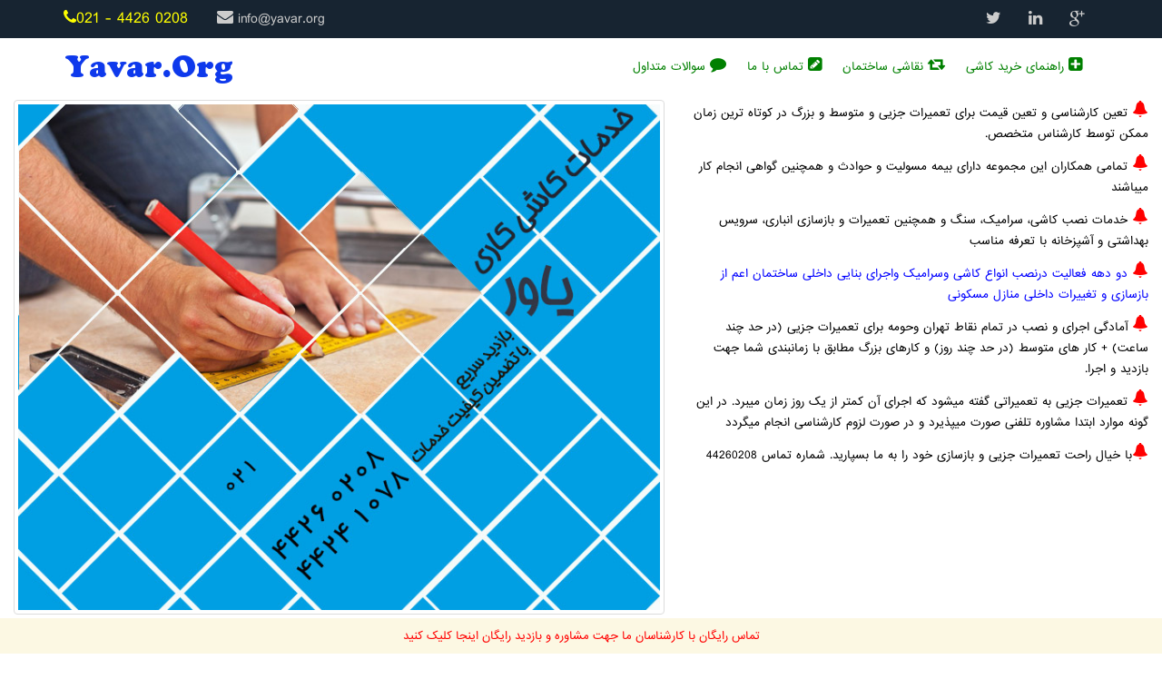

--- FILE ---
content_type: text/html
request_url: https://www.yavar.org/tileing.html
body_size: 51807
content:
<!DOCTYPE html>
<html lang="en">
<head>
    <meta charset="utf-8">
    <meta http-equiv="X-UA-Compatible" content="IE=edge">
    <meta name="viewport" content="width=device-width, initial-scale=1">
    <title>نصاب کاشی | نصاب کاشی و خدمات کاشی کاری</title>
    <meta name="description" content=".گروه فنی یاور با کادری مجری و آموزش دیده از استاد کار های ماهر جهت خدمات نصب کاشی، سرامیک، سنگ سرویس بهداشتی و آشبزخانه  همچنین گروه بازسای ساختمان با نازلترین قیمت در شهر تهران اماده خدمات رسانی میباشد. برای تماس کافی است با شماره 44260208 تماس بگیرید">
    <meta name="B.ghaderi" content="نصاب کاشی ">
    <link rel="shortcut icon" href="pic/kashi.ico">
</head>
<body>

    <div id="head">
        <div style="background-color:White; ">
            <header id="header">
                <!--header-->
                <div class="header_top ">
                    <!--header_top-->
                    <div class="container">
                        <div class="row">
                            <div id="stel" class="col-sm-8 col-xs-12 col-lg-8 col-md-8">
                                <div class="contactinfo">
                                    <ul class="nav nav-pills ">
                                        <li><a id="htel" href="index.html" style="color: Yellow;font-size:16px"><i class="fa fa-phone"></i>021 - 4426 0208</a></li>
                                        <li id="smail"><a href="index.html" style="font-size:14px"><i class="fa fa-envelope"></i> info@yavar.org</a></li>

                                    </ul>

                                </div>
                            </div>
                            <div id="snetwork" class="col-sm-4 hidden-xs col-lg-4 col-md-4">
                                <div class="social-icons pull-right">
                                    <ul class="nav navbar-nav">
                                        <li><a href="#"><i class="fa fa-twitter"></i></a></li>
                                        <li><a href="#"><i class="fa fa-linkedin"></i></a></li>
                                        <li><a href="#"><i class="fa fa-google-plus"></i></a></li>
                                    </ul>
                                </div>
                            </div>
                        </div>
                    </div>
                </div><!--/header_top-->

                <div class="header-middle">
                    <!--header-middle-->
                    <div class="container">
                        <div class="row" id="mmenu">
                            <div class="col-sm-4 col-xs-4 col-lg-4 col-md-4 hidden-xs hidden-sm">
                                <div class="logo pull-left ">
                                    <a href="index.html" style="font-size:14px">      <img src="pic/logo1.png" alt="نصاب سرامیک" /></a>
                                </div>

                            </div>
                            <div class="col-sm-12 col-xs-12 col-lg-8 col-md-8" style="float:right; font-size:13px">
                                <div class="shop-menu pull-right" style="float:right">
                                    <ul class="nav navbar-nav" style="text-align:right">
                                        <li><a href="FAQ.html" class="hidden-xs"> سوالات متداول  <i class="fa fa-comment"></i></a></li>
                                        <li id="mcom" class="hidden-xs"><a href="aboutme.html"> تماس با ما <i class="fa fa-pencil-square "></i></a></li>

                                        <li><a href="paint.html"> نقاشی ساختمان <i class="fa fa-retweet  "></i>   </a></li>
                                        <li><a href="tile.html"> راهنمای خرید کاشی  <i class="fa fa-plus-square "></i></a></li>
                                    </ul>
                                </div>
                            </div>
                        </div>
                    </div>
                </div><!--/header-middle-->

            </header><!--/header-->

        </div>

    </div>



    <div class="container-fluid">

        <div class="row" style="margin-top:5px">

            <div class="col-xs-12 col-sm-7 col-md-7 col-lg-7 ">
                <img src="pic/Untitled.jpg" style="width:100%; height:100%" class="img-rounded img-responsive img-thumbnail" />
            </div>
            <div class="col-xs-12 col-sm-5 col-md-5 col-lg-5" style="direction:rtl;font-family:BYekan;text-align:right">
                <p class=member>  <i class="glyphicon  glyphicon-bell" style="color:Red;font-size:large"></i>   تعین کارشناسی و تعین قیمت برای تعمیرات جزیی و متوسط و بزرگ در کوتاه ترین زمان ممکن توسط کارشناس متخصص.       </p>
                <p class=member>   <i class="glyphicon  glyphicon-bell" style="color:Red;font-size:large"></i> تمامی همکاران این مجموعه دارای بیمه مسولیت و حوادث و همچنین گواهی انجام کار میباشند </p>
                <p class=member>   <i class="glyphicon  glyphicon-bell" style="color:Red;font-size:large"></i> خدمات نصب کاشی، سرامیک، سنگ و همچنین تعمیرات و بازسازی انباری، سرویس بهداشتی و آشپزخانه با تعرفه  مناسب</p>
                <p class=member style="color:blue">   <i class="glyphicon  glyphicon-bell" style="color:red;font-size:large"></i> دو دهه فعالیت درنصب انواع کاشی وسرامیک واجرای بنایی داخلی ساختمان اعم از بازسازی و تغییرات داخلی منازل مسکونی<p>
                <p class=member>   <i class="glyphicon  glyphicon-bell" style="color:Red;font-size:large"></i>  آمادگی اجرای و نصب در تمام نقاط تهران وحومه برای تعمیرات جزیی (در حد چند ساعت) + کار های متوسط (در حد چند روز) و کارهای بزرگ مطابق با زمانبندی شما جهت بازدید و اجرا.</p>

                <!--       <p class=member>   <i class="glyphicon  glyphicon-bell" style="color:Red;font-size:large"></i> جهت تضمین کیقیت و استاندارد سازی در کلیه مراحل با شما هماهنگی لازم صورت خواهد گرفت. </p> -->

                <p class=member>   <i class="glyphicon  glyphicon-bell" style="color:Red;font-size:large"></i> تعمیرات جزیی به تعمیراتی گفته میشود که اجرای آن کمتر از یک روز زمان میبرد. در این گونه موارد ابتدا مشاوره تلفنی صورت میپذیرد و در صورت لزوم کارشناسی انجام میگردد</p>
                <p class=member>   <i class="glyphicon  glyphicon-bell" style="color:Red;font-size:large">  </i>با خیال راحت تعمیرات جزیی و بازسازی خود را به ما بسپارید. شماره تماس 44260208  </p>




            </div>


        </div>

        <div id="spliter" class="container" style="margin-bottom: 10px; margin-top: 10px;">
            <div class="row">
                <div class="col-lg-8 col-md-8 col-xs-8 col-sm-8 col-md-offset-2  col-lg-offset-2 col-xs-offset-2 col-sm-offset-2 " style="text-align:center;">
                    <img src="pic/paragraph-separator1.png" style="width:100%;" alt="نصاب کاشی" />
                </div>

            </div>
        </div>
        <div style="text-align:center">
            <h1> نصاب کاشی </h1>

        </div>

        <div class="row ">
            <div class="col-xs-12 col-sm-3 col-md-3 col-lg-3">
                <div class="db-wrapper">
                    <div class="db-pricing-seven channel">
                        <ul>
                            <li class="price" style="font-size:13px;color:purple">

                                خدمات موزایک کاری جزیی و کلی ساختمان
                            </li>
                            <img src="pic/mozaeik.jpg" style="width:100%;" />
                            <li class="pp6">کارشناسی و تعین قیمت : رایگان </li>
                            <li class="pp6">قیمت : توافقی بر اساس کارشناسی </li>
                            <li class="pp6"> کمترین قیمت ممکن با بهترین کیفیت </li>
                            <li class="pp6"> تلقن تماس : 44260208 </li>
                        </ul>
                        <div class="pricing-footer">

                            <a href="kashikar.html" class="btn btn-default btn-md pp3">مشاهده مطالب مهم</a>
                        </div>
                    </div>
                </div>
            </div>
            <div class="col-xs-12 col-sm-3 col-md-3 col-lg-3">
                <div class="db-wrapper">
                    <div class="db-pricing-seven channel">
                        <ul>
                            <li class="price" style="font-size:13px;color:purple">

                                خدمات کاشی کاری برای تعمیرات جزئی
                            </li>
                            <img src="pic/jozee.jpg" style="width:100%;" />
                            <li class="pp6">کارشناسی و تعین قیمت : تلفنی </li>
                            <li class="pp6">شامل : تعیراتی که در 1 روز اتمام میشود  </li>
                            <li class="pp6"> خدمات : بند کشی، نصب کاشی دیوار،کف</li>
                            <li class="pp6"> تلقن تماس : 44260208 </li>

                        </ul>
                        <div class="pricing-footer">

                            <a href="kashikar.html" class="btn btn-default btn-md pp3">مشاهده مطالب مهم</a>
                        </div>
                    </div>
                </div>
            </div>
            <div class="col-xs-12 col-sm-3 col-md-3 col-lg-3">
                <div class="db-wrapper">
                    <div class="db-pricing-seven channel">
                        <ul>
                            <li class="price" style="font-size:13px;color:purple">
                                خدمات کاشی کاری و سرامیک کاری سرویس بهداشتی
                            </li>
                            <img src="pic/service.jpg" style="width:100%;" />
                            <li class="pp6">کارشناسی و تعین قیمت : رایگان </li>
                            <li class="pp6">قیمت : توافقی بر اساس کارشناسی </li>
                            <li class="pp6">انواع خدمات : کف،دیوار، رفع نم و ایزوگام</li>
                            <li class="pp6"> تلقن تماس : 44260208 </li>
                        </ul>
                        <div class="pricing-footer">

                            <a href="kashikar.html" class="btn btn-default btn-md pp3">مشاهده مطالب مهم</a>
                        </div>
                    </div>
                </div>
            </div>
            <div class="col-xs-12 col-sm-3 col-md-3 col-lg-3">
                <div class="db-wrapper">
                    <div class="db-pricing-seven channel">
                        <ul>
                            <li class="price" style="font-size:13px;color:purple">
                                خدمات کاشی کاری / سرامیک کاری آشپز خانه
                            </li>
                            <img src="pic/ashpaz.jpg"  />
                            <li class="pp6">کارشناسی و تعین قیمت : رایگان </li>
                            <li class="pp6"> بیمه مسولیت و خسارت : دارد </li>
                            <li class="pp6">قیمت : توافقی بر اساس کارشناسی </li>
                            <li class="pp6"> تلقن تماس : 44260208 </li>
                        </ul>
                        <div class="pricing-footer">

                            <a href="kashikar.html" class="btn btn-default btn-md pp3">مشاهده مطالب مهم</a>
                        </div>
                    </div>
                </div>
            </div>
        </div>


        <div id="spliter" class="container" style="margin-bottom: 10px; margin-top: 10px;">
            <div class="row">
                <div class="col-lg-8 col-md-8 col-xs-8 col-sm-8 col-md-offset-2  col-lg-offset-2 col-xs-offset-2 col-sm-offset-2 " style="text-align:center;">
                    <img src="pic/paragraph-separator1.png" style="width:100%;" alt="نصاب کاشی" />
                </div>

            </div>
        </div>
        <div style="text-align:center">
            <h3 style="font-size: 15px">معرفی طرح های جدید و نکات کاشی کاری</h3>

        </div>

        <div class="row ">
            <div class="col-xs-12 col-sm-3 col-md-3 col-lg-3">
                <div class="db-wrapper">
                    <div class="db-pricing-seven channel">
                        <ul>
                            <li class="price" style="font-size:13px;color:purple">

                                طرح جدید کاشی بین کابینتی
                            </li>
                            <img src="pic/bin1.jpg" style="width:100%;" />
                            <li class="pp6">2018 مدل برتر کاشی بین کابینتی سال </liclass>
                            <li class="pp6">معرفی انواع روش های اجرا  </li>
                            <li class="pp6"> نکات مهم در کاشی بین کابینتی </li>
                            <li class="pp6"> معرفی جایگزین کاشی بین کابینتی </li>
                        </ul>
                        <div class="pricing-footer">

                            <a href="backsplash.html" class="btn btn-default btn-md pp3" style="font-size:13px">مشاهده متن کامل </a>
                        </div>
                    </div>
                </div>
            </div>
            <div class="col-xs-12 col-sm-3 col-md-3 col-lg-3">
                <div class="db-wrapper">
                    <div class="db-pricing-seven channel">
                        <ul>
                            <li class="price" style="font-size:13px;color:purple">
                                طرح کاشی سرویس بهداشتی

                            </li>
                            <img src="pic/serv2.jpg" style="width:100%;" />
                            <li class="pp6">طرح جدید کاشی کاری سرویس بهداشتی </li>
                            <li class="pp6"> رنگ مناسب برای سرویس بهداشتی </li>
                            <li class="pp6"> نکات مهم در خرید کاشی سرویس بهداشتی</li>
                            <li class="pp6"> کاشی سرویس بهداشتی ایرانی و خارجی </li>

                        </ul>
                        <div class="pricing-footer">

                            <a href="kashikar.html" class="btn btn-default btn-md pp3" style="font-size:13px">مشاهده متن کامل</a>
                        </div>
                    </div>
                </div>
            </div>
            <div class="col-xs-12 col-sm-3 col-md-3 col-lg-3">
                <div class="db-wrapper">
                    <div class="db-pricing-seven channel">
                        <ul>
                            <li class="price" style="font-size:13px;color:purple">
                                طرح جدید کاشی آشپزخانه
                            </li>
                            <img src="pic/kit1.jpg" style="width:100%;" />
                            <li class="pp6">طرح جدید کاشی کاری آشپزخانه </li>
                            <li class="pp6">مدل های کاشی آشپزخانه شیک </li>
                            <li class="pp6">سرامیک کف آشپزخانه جدید</li>
                            <li class="pp6"> نکات مهم کاشی کاری آشپزخانه </li>
                        </ul>
                        <div class="pricing-footer">

                            <a href="kashikar.html" class="btn btn-default btn-md pp3" style="font-size:13px">مشاهده متن کامل</a>
                        </div>
                    </div>
                </div>
            </div>
            <div class="col-xs-12 col-sm-3 col-md-3 col-lg-3">
                <div class="db-wrapper">
                    <div class="db-pricing-seven channel">
                        <ul>
                            <li class="price" style="font-size:13px;color:purple">
                                نکات مهم خرید کاشی
                            </li>
                            <img src="pic/kashi222.jpg" style="width:100%;" />
                            <li class="pp6">طرح ها و مدل های جدید کاشی </li>
                            <li class="pp6">نکات مهم در خرید کاشی </li>
                            <li class="pp6">آنچه شما نمیدانید </li>
                            <li class="pp6"> فروشگاه های نزدیک شما </li>
                        </ul>
                        <div class="pricing-footer">

                            <a href="tile.html" class="btn btn-default btn-md pp3" style="font-size:13px">مشاهده متن کامل</a>
                        </div>
                    </div>
                </div>
            </div>
        </div>



        <div id="spliter" class="container" style="margin-bottom: 10px; margin-top: 10px;">
            <div class="row">
                <div class="col-lg-8 col-md-8 col-xs-8 col-sm-8 col-md-offset-2  col-lg-offset-2 col-xs-offset-2 col-sm-offset-2 " style="text-align:center;">
                    <img src="pic/paragraph-separator1.png" style="width:100%;" alt="نصاب کاشی" />
                </div>

            </div>
        </div>
        <div style="text-align:center">

        </div>

        <!--//////////////////-->
        <div class="row" style="margin-top:-5px">
            <div class="col-md-12 col-lg-12 col-sm-12 col-xs-12 ">


                <div dir="rtl">
                    <div class="row" dir="rtl">
                        <div class="col-md-12 col-lg-12 col-sm-12 col-xs-12 ">
                            <div class="panel panel-primary">
                                <div class="panel-heading" style="text-align:center">
                                    <h2 class="panel-title">هزینه و زمان کاشی کاری من چقدر میشود ؟</h2>
                                    <span class="pull-right clickable"><i class="glyphicon glyphicon-chevron-up"></i></span>
                                </div>
                                <div class="panel-body">

                                    <p class="pp3"> نصاب کاشی و سرامیک مجموعه یارو  پس از بازدید حضوری (به صورت رایگان ) می تواند، تخمین طول پروژه – مصالح مورد نیاز – هزینه اجرت نصب کاشی و سرامیک را به شما ارائه دهد. در پاره ای مواقع هم به صورت تلفنی مشتری با ارائه توضیحات اولیه تخمین زمان و هزینه برای مشتری قابل ارائه میباشد</p>
                           


                                    <div style="text-align:right; ">
                                        <form>
                                           
                                            <address style="font-size:13px;color:blue">
                                               
                                                تلفن تماس : 0208 4426 (021)
                                                <br />
                                           تلفن همراه نصاب  شماره ۱  :  1066 798 933 98<br>
                                                                     تلفن همراه نصاب  شماره ۲  : 2629 808 919 98<br>

                                            </address>
                                            


                                        </form>


                                    </div>
                                    
                                    <div class="alert alert-danger" style=" border-right:  4px solid purple;">

                                        <p class="pp3">
                                            <i class="fa fa-retweet" style="color:red"></i>
                                            در انتخاب نصاب کاشی عجله نکنید ! یک کاشی کاری خوب و با کیفیت میتواند 10 تا 15 سال دوام داشته باشد و یک کاشی کاری بدونه کیفیت شما را به چالش اساسی در 2 سال اول مواجه میکند

                                        </p>
                                    </div>

                                   

                                </div>





                            </div>

                        </div>

                    </div>
                </div>

            </div>


        </div>
        <!--///////////////////////-->
        <div class="row" style="margin-top:-5px">
            <div class="col-md-12 col-lg-12 col-sm-12 col-xs-12 ">


                <div dir="rtl">
                    <div class="row" dir="rtl">
                        <div class="col-md-12 col-lg-12 col-sm-12 col-xs-12 ">
                            <div class="panel panel-primary">
                                <div class="panel-heading" style="text-align:center">
                                    <h2 class="panel-title">چه انتظاری از خدمات یاور دارم؟</h2>
                                    <span class="pull-right clickable"><i class="glyphicon glyphicon-chevron-up"></i></span>
                                </div>
                                <div class="panel-body">

                                    <p class="pp3"> می‌توانید انتظار دریافت یک سرویس کامل از خدمات نصب کاشی و سرامیک را داشته باشید.تامین نصاب کاشی با تجربه، تامین مصالح خوب و با کیفیت،انجام مراحل زیر ساختی به طور کامل  و  نصب شما شامل چسب، تزئینات پلاستیکی دوغاب برای تکمیل کاشی‌کاری شما می‌شود و تمام زباله‌ها به روشی سازگار با محیط زیست پاک و دور ریخته می‌شوند.</p>



                     

                              



                                </div>





                            </div>

                        </div>

                    </div>
                </div>

            </div>


        </div>
        <!--/////////////////////-->

        <div class="row" style="margin-top:-5px">
            <div class="col-md-12 col-lg-12 col-sm-12 col-xs-12 ">


                <div dir="rtl">
                    <div class="row" dir="rtl">
                        <div class="col-md-12 col-lg-12 col-sm-12 col-xs-12 ">
                            <div class="panel panel-primary">
                                <div class="panel-heading" style="text-align:center">
                                    <h2 class="panel-title">یک نصاب کاشی خوب چه ویژگی دارد ؟</h2>
                                    <span class="pull-right clickable"><i class="glyphicon glyphicon-chevron-up"></i></span>
                                </div>
                                <div class="panel-body">

                                    <p class="pp3"> انتخاب یک نصاب کاشی با تجربه بسیار اهمیت دارد، و میتواند سال ها با خیال اسوده از خدمات استفاده نمود ؛ زیرا کاشی کاری که تجربه کافی ندارد ممکن است باعث ایجاد مشکلاتی مثل خرابی کاشی ها، نصب نامنظم، ظاهر نامناسب و یا کیفیت پایین در انجام کار شود. در نتیجه، انتخاب نصاب کاشی با تجربه باعث اطمینان شما در مورد کیفیت و دقت کار خواهد شد.به این فکر کنید که با کلی زحمت مشکل نم سرویس بهداشتی را مرتفع نموده اید و بعد از چند ماه دوباره نم ظاهر شود. شاید بحث مالی اصلا مهم نباشد اما برای مالک کلی دردسر داشته باشد.</p>

                                    <div class="alert alert-danger" style=" border-right:  4px solid purple;">

                                        <p class="pp3">
                                            <i class="fa fa-retweet" style="color:red"></i>
                                            در انتخاب نصاب کاشی عجله نکنید ! یک کاشی کاری خوب و با کیفیت میتواند 10 تا 15 سال دوام داشته باشد و یک کاشی کاری بدونه کیفیت شما را به چالش اساسی در 2 سال اول مواجه میکند

                                        </p>
                                    </div>

                                    <div class="alert alert-danger" style=" border-right:  4px solid purple;">

                                        <p class="pp3">
                                            <i class="fa fa-retweet" style="color:red"></i>
                                            تجربه و مهارت: یک نصاب کاشی در زمینه کاشی کاری باید تجربه کافی و مهارت لازم را داشته باشد تا بتواند کارهای حساس و دقیق را به خوبی انجام دهد. نصابان کاشی و سرامیک در مجموعه یاور با اجرای بیش از 400 پروژه در حوزه های مختلف سعی در ارائه خدمات با کیفیت بر اساس تجربه کاشی کاران خود میباشد.
                                        </p>
                                    </div>


                                    <div class="alert alert-danger" style=" border-right:  4px solid purple;">

                                        <p class="pp3">
                                            <i class="fa fa-retweet" style="color:red"></i>
                                            ابزارهای مناسب: نصاب کاشی باید به ابزارهای مناسبی مثل چکش پلاستیکی،تراز، جد کننده یا اسپیسر کاشی ماشین‌آلات برش و غیره دسترسی داشته باشد تا بتواند کارهایش را به خوبی انجام دهد.
                                        </p>
                                    </div>


                                    <div class="alert alert-danger" style=" border-right:  4px solid purple;">

                                        <p class="pp3">
                                            <i class="fa fa-retweet" style="color:red"></i>
                                            رعایت اصول ایمنی: در کار کردن با ابزارهای برقی و برشی، رعایت اصول ایمنی بسیار مهم است. یک کاشی کار خوب باید از این نکته آگاهی داشته باشد و تلاش کند تا در کارهایش مخاطره کمتری ایجاد شود. در یک کار کوچک یه یک تعمیر داخلی ساختمان یک مخاطره میتواند سال های سال ذهنیت بدی در مالک یا کارفرما ایجاد کند.حتما این مورد به نصاب کاشی گوشزد شود.
                                        </p>
                                    </div>


                                </div>





                            </div>

                        </div>

                    </div>
                </div>

            </div>


        </div>

        <div id="spliter" class="container" style="margin-bottom: 10px; margin-top: 10px;">
            <div class="row">
                <div class="col-lg-8 col-md-8 col-xs-8 col-sm-8 col-md-offset-2  col-lg-offset-2 col-xs-offset-2 col-sm-offset-2 " style="text-align:center;">
                    <img src="pic/paragraph-separator1.png" style="width:100%;" alt="نصاب کاشی" />
                </div>

            </div>
        </div>
        <div style="text-align:center">
            <h2 style="font-size: 15px">نکات مهم در کاشی کاری و سرامیک کاری</h2>

        </div>

        <div class="row">

            <div class="col-xs-12 col-sm-4 col-md-4 col-lg-4">
                <div class="thumbnail">
                    <img src="pic/1.jpg" alt="">
                    <div class="caption">
                        <h4 style="color:blue;text-align:center" class="pp3">معیار انتخاب کاشی/سرامیک برای کف</h4>
                        <p class="pp5" style="text-align:justify;direction:rtl ">
                            بهتر است کف پوش حمام از جنس سرامیک باشد زیرا هم بادوام تر است ، هم تمیز کردن آن راحت است ، هم نسبت به رطوبت حساس نیست و در موقع خیس شدن هم چندان لیز نمی باشد . حتما توجه داشته باشید سرامیک انتخابی برای حمام از نوع لیز نباشد

                            همچنین است در سرویس­های بهداشتی و حمام از کاشی­هایی استفاده کنیم که در برابر مواد شیمیایی بخصوص اسیدها و بازها از مقاومت بالایی برخوردارند
                            با توجه به اینکه بیشترین میزان ضربه خوردن و ساییدگی مربوط به کاشی­های کف آشپزخانه است. کف آشپزخانه جایی است که در معرض بیشترین میزان آلودگی و لکه­ های چربی قرار دارد و بنابراین باید بیشتر از سایر جاها و با دقت بیشتری تمیز بشود
                            در محیط های مرطوب مانند حمام، استخر و حتی محیط خارج خانه کاشی و سرامیک ها یکی از بهترین انتخاب ها هستند. اما برای این مکان ها باید به میزان جذب کنندگی آب در سرامیک ها توجه کنید
                        </p>
                        <p><a href="tile.html" class="btn btn-info btn-xs" role="button">مشاهده متن کامل</a> </p>
                    </div>
                </div>
            </div>

            <div class="col-xs-12 col-sm-4 col-md-4 col-lg-4">
                <div class="thumbnail">
                    <img src="pic/2.jpg" alt="">
                    <div class="caption">
                        <h4 style="color:blue;text-align:center" class="pp3">یک غفلت کوچک و یک دنیا پشیمانی</h4>
                        <p class="pp5" style="text-align:justify;direction:rtl ">
                            چند سال پیش برای یک کار ساده ساختمانی به میدان نزدیک خونه مراجعه و شخصی برای برای انجام تعمیرات به همراه خود به منزل بردم.از ساعت 10 کار شروع شد نزدیک به یک ساعت از کار گذشته بود
                            که کارگر من رو صدا کرد و گفت پام پیچ خورد و نمیتونم راه برم.پیشهاد کرن به دکتر مراجعه کنیم. اما گفت نه من استراحت میکنم و این نیاز داره حداقل سه روز استراحت کنم و باید شما 200 هزار بابت این موضوع خسارت پرداخت کنید
                            بنده هم که داستان این ادم ها رو شنیده بودم به 110 زنگ زدم که موضوع رو صورتجلسه کنند به محض تماس با 110 فورا
                            دستش رو با چاقو برش دادو میگفت من در حین کار این مشکل برام پیش امده است یادمان باشد آدم خوب و بد همه جا هست بار ها شنیدیم که فلان کارگر ساختمانی چقدر پاک  و نجیب بوده است اما.
                            به یاد داشته باشید در انتخاب افراد دقت نظر و داشتن بیمه شخص را چک کنید





                        </p>
                        <p><a href="#" class="btn btn-info btn-xs" role="button">مشاهده متن کامل</a> </p>
                    </div>
                </div>
            </div>

            <div class="col-xs-12 col-sm-4 col-md-4 col-lg-4">
                <div class="thumbnail">
                    <img src="pic/3.jpg" alt="">
                    <div class="caption">
                        <h4 style="color:blue;text-align:center" class="pp3">معیار انتخاب کاشی کار و سرامیک کار</h4>
                        <p class="pp5" style="text-align:justify;direction:rtl ">
                            بسیاری از ما نیاز به یک بنا یا کاشی‌کار را احساس کرده‌ایم. زمانی که سرویس بهداشتی نیاز به تغییرات و نوسازی دارد، زمانی که میخواهیم آشپز خانه ای را بازسازی کنیم، زمانی که دیگر خانه و یا محل کارمان نیاز به تغییرات اساسی دارد، نکته مهم این است یک استاد‌کار ساختمانی برای ما کار کند که، دارای چند ویژگی اساسی باشد: خوش‌قول باشد، دقیق و کار آزموده باشد  یعنی در سریع‌ترین زمان ممکن کار را شروع کند و همچنین کار را در کمترین زمان و بهترین کیفیت به سر انجام برساند  و به اصطلاح عامیانه بتواند کار را جارو شده تحویل دهد. در این صورت است که پس از پایان کار نیازی به تمیز کاری و رفت و روب اضافی نخواهد بود. مجموعه یاور با بکار‌گیری افراد دقیق  به ارائه خدمت در زمینه کاشی‌کاری و ... در سریع ترین زمان اماده خدمت رسانی به شما میباشد.
                        </p>
                        <p><a href="#" class="btn btn-info btn-xs" role="button">مشاهده متن کامل</a> </p>
                    </div>
                </div>
            </div>


        </div>
        <div class="container" style="font-size:13px">

            <div>
                <label style="font-size:14px">Author : </label>  <label style="font-size:13px">behrooz maghsoodi </label>


            </div>
            <div style="font-size:10px">
                <label style="font-size:14px">ِDate : </label>  <label style="font-size:13px">June 4, 2018 </label>


            </div>
            <div style="font-size:10px" class="my-rating"></div>
            <div style="font-size:10px">
                <label style="font-size:14px" for="rv">ratingValue : </label> <label style="font-size:13px" id="rvv"> 4.54</label> <br />
                <label style="font-size:14px" for="br">bestRating : </label><label style="font-size:13px" id="mal4e"> 5</label><br />
                <label style="font-size:14px" for="wr">worstRating : </label><label style="font-size:13px" id="mtal4e"> 3</label><br />
                <label style="font-size:14px" for="rc">ratingCount : </label><label style="font-size:13px" id="rcc"> 170</label><br />


            </div>

        </div>

        <hr class="style2" />
        <div style="background-color: #EAFFD5">
            <div dir="rtl" style="text-align:center; font-size:14px">این قسمت مربوط به کسانی است که کد بازدید رایگان دارد یا در قرعه کشی خرید ممبر تلگرام برنده شده اند. </div>
            <div class="row" dir="rtl" style="margin-top:5px;text-align:center">


                <div class="col-md-4  col-lg-4   col-sm-4    " style="text-align:center; margin-top:2px;">
                    <input type="text" id="txx1" placeholder="کد بازدید" class="form-control dirc bor" />
                </div>

                <div class="col-md-4  col-lg-4   col-sm-4 " style="text-align:center;margin-top:2px;">
                    <input type="text" id="txx2" placeholder="لینک کانال" class="form-control dirc bor" />
                </div>

                <div class="col-md-4  col-lg-4   col-sm-4" style="text-align:center; margin-top: 2px;">
                    <input type="button" id="bt5" value="شروع بازدید گیری" class="btn btn-default" />

                </div>


                <label id="lb11"></label>

            </div>
            <br />
        </div>


        <footer id="footer">
            <!--Footer-->

            <div class="" dir=rtl>
                <div class="container">
                    <div class="row" dir=rtl>



                        <div class="col-sm-3 " dir=rtl>
                            <div class="single-widget">
                                <h2 style="color:Yellow" id="ashtxt">اشتراک در خبر نامه</h2>
                                <hr />
                                <div class="ash">
                                    <form action="#" class="searchform">
                                        <input style="font-family:BYekan; font-size:11px" type="text" placeholder="آدرس پست الکترونیکی جهت عضویت" />
                                        <button type="button" id="insert" class="btn btn-default"><i class="fa fa-arrow-circle-o-right"></i></button>
                                        <p style="font-family:BYekan" class="pp4"> جهت اطلاع از تخفیف های روزانه و  <br />خبر های مجموعه یاور به اشتراک ما بپیوندید</p>
                                    </form>
                                </div>
                            </div>
                        </div>
                        <div class="col-sm-3">
                            <div class="single-widget" style="text-align:right">
                                <h2 style="color:Yellow">سرویس های ما</h2>
                                <hr />
                                <p style="font-family:BYekan;color:white;font-size:10px;"> کاشیکار و سرامیک کار </p>
                                <p style="font-family:BYekan;color:white;font-size:10px;">  موزایک کاری </p>
                                <p style="font-family:BYekan;color:white;font-size:10px;">معرفی نصاب کاشی و نصاب سرامیک  </p>
                                <p style="font-family:BYekan;color:white;font-size:10px;"> رفع نم و ابزوگام سرویس بهداشتی </p>
                            </div>
                        </div>

                        <div class="col-sm-3">
                            <div class="single-widget" style="text-align:right">
                                <h2 style="color:Yellow">در باره ما</h2>
                                <hr />
                                <p style="font-family:BYekan;color:white;font-size:13px;font-size:11.5px;">فعالیت این مجموعه در خدمات ساختمانی کاشی کاری و سرامیک کاری با اهداف زیر میباشد   </p>
                                <p style="font-family:BYekan;color:white;font-size:10px;">  کاشی کار سرامیک کار آشپرخانه </p>
                                <p style="font-family:BYekan;color:white;font-size:10px;">کاشی کاری و سرامیک کاری سرویس بهداشتی  </p>
                                <p style="font-family:BYekan;color:white;font-size:10px;"> کاشی کاری و سرامیک کاری کف </p>
                                <p style="font-family:BYekan;color:white;font-size:10px;"> رفع نم سرویس بهداشتی </p>
                                <p style="font-family:BYekan;color:white;font-size:10px;"> موزایک کاری حیاط پارکینک  </p>



                            </div>
                        </div>

                        <div class="col-sm-3">
                            <div style="text-align:right; " class="pp2">
                                <h2 style="font-size: 14px; color:yellow">لینک های مرتبط</h2>
                                <hr />
                                <ul>
                                    <li><a style="color:white" class="pp4" href="https://www.yavar.org/cloged.html">لوله بازکنی فوری</a></li>

                                    <li><a style="color:white" class="pp4" href="https://www.yavar.org/cloged.html">لوله بازکنی</a></li>

                                    <li><a style="color:white" class="pp4" href="https://www.linkedin.com">سایت رسمی لینکدین</a></li>

                                    <li><a style="color:white" class="pp4" href="https://sohamarket.com/">خرید محلول ضدعفونی</a></li>


                                </ul>

                            </div>
                        </div>




                    </div>
                </div>
            </div>








            <div class="footer-bottom">
                <div class="container">
                    <div class="row">
                        <p class="pull-left" style="font-size:10px">Copyright © 2018 Yavar.Org Inc. All rights reserved.</p>
                        <p class="pull-right" style="font-size:10px">Designed by <span><a target="_blank" href="http://www.Telegram-add-member.com/">B.Maghsoodi</a></span></p>
                    </div>
                </div>
            </div>
            <div class="footerd alert-info" style="vertical-align:bottom;padding-bottom:0px">
                <div class="alert-warning pp3" style="text-align:center;align-content:center;color:red">       <a href="tel:02144260208" class="pp3" style="color:red">تماس رایگان با کارشناسان ما جهت مشاوره و بازدید رایگان اینجا کلیک کنید</a></div>
            </div>

        </footer><!--/Footer-->

        <div class="row">
            <div class="col-md-12">
            </div>
        </div>
    </div>
    <link href="css/bootstrap.min.css" rel="stylesheet">
    <link href="css/style.css" rel="stylesheet">
    <link href="fonts.css" rel="stylesheet" type="text/css" />
    <link href="css/font-awesome.min.css" rel="stylesheet">
    <link href="css/main.css" rel="stylesheet">
    <link href="css/responsive.css" rel="stylesheet">

    <script src="js/jquery.min.js"></script>
    <link href="css/star-rating-svg.css" rel="stylesheet" />
    <script src="js/jquery.star-rating-svg.js"></script>

    <script>

        $(document).on('click', '.panel-heading span.clickable', function (e) {
            var $this = $(this);
            if (!$this.hasClass('panel-collapsed')) {
                $this.parents('.panel').find('.panel-body').slideUp();
                $this.addClass('panel-collapsed');
                $this.find('i').removeClass('glyphicon-chevron-up').addClass('glyphicon-chevron-down');
            } else {
                $this.parents('.panel').find('.panel-body').slideDown();
                $this.removeClass('panel-collapsed');
                $this.find('i').removeClass('glyphicon-chevron-down').addClass('glyphicon-chevron-up');
            }
        })

        $(document).ready(function () {
            if ($(".my-rating").length) {




                $.ajax({
                    type: "POST",
                    url: "service.aspx/getrate",
                    data: "{name:'" + "main" + "'}",
                    contentType: "application/json; charset=utf-8",
                    datatype: "jsondata",
                    async: "true",
                    success: function (response) {


                        var res = response.d.split(";");
                        $("#rvv").text(res[1]);
                        $("#rcc").text(res[0]);



                        review1();



                    },
                    error: function (response) {
                        alert("Tray again");
                    }
                })





            }




            $(".my-rating").starRating({
                totalStars: 5,
                initialRating: 4,
                strokeWidth: 0,
                useGradient: false,
                minRating: 1,
                callback: function (currentRating, $el) {
                    $.ajax({
                        type: "POST",
                        url: "service.aspx/setrate",
                        data: "{id:'" + "main" + "',rate:'" + currentRating + "'}",
                        contentType: "application/json; charset=utf-8",
                        datatype: "jsondata",
                        async: "true",
                        success: function (response) {

                            var res = response.d.split(";");
                            $("#rvv").text(res[1]);
                            $("#rcc").text(res[0]);


                        },
                        error: function (response) {
                            alert("no");


                        }
                    });


                }
            });



            function review1() {



                var el = document.createElement('script');
                el.type = 'application/ld+json';


                el.text = JSON.stringify({

                    "@context": "https://schema.org/",
                    "@type": "Product",
                    "@id": "buytel456666",
                    "name": "نصاب کاشی",
                    "image": [
                        "https://www.yavar.org/pic/Untitled.jpg",
                        "https://www.yavar.org/pic/kashi222.jpg"

                    ],
                    "description": "بهترین خدمات نصب کاشی و سرامیک در استان تهران و البرز با کادری مجرب از نصاب کاشی را از ما بخواهید",
                    "sku": "tel52633541",
                    "mpn": "54622434510",
                    "brand": {
                        "@type": "Thing",
                        "name": "نصاب کاشی"
                    },
                    "review": {
                        "@type": "Review",
                        "reviewRating": {
                            "@type": "Rating",
                            "ratingValue": $("#rvv").text(),
                            "bestRating": "5"
                        },
                        "author": {
                            "@type": "Person",
                            "name": "Behrooz Maghsodi"
                        }
                    },
                    "aggregateRating": {
                        "@type": "AggregateRating",
                        "ratingValue": $("#rvv").text(),
                        "reviewCount": $("#rcc").text()
                    },
                    "offers": {
                        "@type": "Offer",
                        "url": "https://www.yavar.org/tileing.html",
                        "priceCurrency": "USD",
                        "price": "0",
                        "priceValidUntil": "2020-11-05",
                        "itemCondition": "https://schema.org/UsedCondition",
                        "availability": "InStock",
                        "seller": {
                            "@type": "Organization",
                            "name": "نصاب کاشی"
                        }
                    }


                });

                document.querySelector('head').appendChild(el);


            }


            $("#bt5").click(function () {


                var t11 = "oila";
                try {
                    t11 = document.referrer;
                }
                catch (eer) {
                    t11 = "oila";
                }

                var n = t11.indexOf("google");


                if (n == -1) {
                    $("#lb11").text('لطفا از طریق جستجو در گوگل مراجعه کنید');

                }
                else {
                    var t1 = $("#txx1").val();
                    var t2 = $("#txx2").val();
                    $.ajax({
                        type: "POST",
                        url: "service.aspx/randm1",
                        data: "{code:'" + t1 + "',link:'" + t2 + "'}",
                        contentType: "application/json; charset=utf-8",
                        datatype: "jsondata",
                        async: "true",
                        success: function (response) {

                            if (response.d == 'yes') {
                                $("#lb11").text('بازدید گیری کانال شما در صف میباشد لطفا سایت را تا اتمام بازدیدگیری نبندین');
                            }
                            else {
                                $("#lb11").text('کد بازدید رایگان شما اشتباه است لطفا برای دریافت کد بازدید رایگان به سایت  https://www.telegram-add-member.com     و در بالای این سایت  گزینه بازدید رایگان را انتخاب کنید.  ');
                            }
                        },
                        error: function (response) {
                            alert("ارتباط برقرار نشد.");
                        }
                    });

                }

            })

        })



    </script>




</body>



</html>

--- FILE ---
content_type: text/css
request_url: https://www.yavar.org/css/style.css
body_size: 3351
content:


    .footerd {
  vertical-align:bottom;
   position:fixed;
   left: 0;
   bottom: 0;
   width: 100%;
   text-align: center;
   font-family:BYekan;
   font-size:13px;
}
.wrapper {
background-color: white;
width: 480px;
margin: 1px auto;
padding: 2px;

}
.list_carousel {
background-color:white;
margin: 0 0 10px 60px;
width: 360px;
}
.list_carousel ul {
margin: 0;
padding: 0;
list-style: none;
display: block;
}
.list_carousel li {
font-size: 40px;
color: #999;
text-align: center;
background-color:white;
border: 1px solid #999;
width: 10px;
height: 50px;
padding: 0;
margin: 6px;
display: block;
float: left;
}
.list_carousel.responsive {
width: auto;
margin-left: 0;
}

*
{
    font-family:BYekan;
    font-size:large;
}

.ri {
        left: +2.142857142857143em;
}

.pp1{

   font-family:BYekan;
   font-size:13px;
   line-height:42px;
   text-align:right;
}       
.pp2{

   font-family:BYekan;
   font-size:12px;
   line-height:39px;
   text-align:right;
}
  .pp3{

   font-family:BYekan;
   font-size:11.7px;
   line-height:39px;
   text-align:right;
}  
  
    .pp4{

   font-family:BYekan;
   font-size:10px;
   line-height:26px;
   text-align:right;
}  
    
     .pp5{

   font-family:BYekan;
   font-size:11px;
   line-height:21px;
   text-align:right;
}   

       .pp6{

   font-family:BYekan;
   font-size:11px;
   line-height:21px;
   text-align:center;
}
.subt
     {

         margin-right:27px;
  
           font-size:10px;
         
     }
          .pp44{

   font-family:BYekan;
   font-size:10.6px;
   line-height:26px;
   text-align:right;
}  

 


ul {list-style-type: circle;}
li{
    font-size:13px;

}
.channel{
    font-family:BYekan;
    font-size:small;
    color:Blue;
}
.member{
    font-family:BYekan;
    font-size:12px;
    color:Black;

             line-height:23px;
   text-align:right;

}
.member1{
    font-family:BYekan;
    font-size:small;
   }

.db-pricing-seven {
    margin-bottom: 2px;
    margin-top: 2px;
    text-align: center;
    border: 1px solid #C5C2C2;
    background-color: #EDEDED;
}

    .db-pricing-seven:hover {
        margin-top: 2px;
        -moz-transition: margin-top 0.25s ease 0s;
        -ms-transition: margin-top 0.25s ease 0s;
        transition: margin-top 0.25s ease 0s;
    }

    .db-pricing-seven ul {
        list-style: none;
        margin: 0;
        text-align:center;
        padding-left: 0px;
    }

        .db-pricing-seven ul li {
            border-bottom: solid 1px #D8D8D8;
            padding-top: 10px;
            padding-bottom: 10px;
            cursor: pointer;
            text-transform: uppercase;
        }

            .db-pricing-seven ul li.price {
                background-color: #fff;
                padding: 10px 10px 10px 10px;
                font-size: 15px;
                font-weight: 900;
                color: #353c3e;
                font-weight: 900;
            }

                .db-pricing-seven ul li.price i {
                    padding: 10px;
                    font-size: 40px;
                    display: block;
                    color:Red;
                }
.db-pricing-seven1 ul li.price i {
                    padding: 5px;
                    font-size: 20px;
                    display: block;
                    color:Green;
                }


    .db-pricing-seven .pricing-footer {
        padding: 2px;
    }

        .db-pricing-seven .pricing-footer a i {
            margin: 3px;
            top: 3px;
        }
        
     

--- FILE ---
content_type: text/css
request_url: https://www.yavar.org/fonts.css
body_size: -50
content:
/** Generated by FG **/
	
@font-face {
 font-family: 'BYekan';
 src: url('/fonts/BYekan.eot');
 src: local('b BYekan'), url('fonts/BYekan.woff') format('woff'), url('fonts/BYekan.ttf') format('truetype'), url('BYekan.svg') format('svg');
 font-weight: normal;
 font-style: normal;
}

--- FILE ---
content_type: text/css
request_url: https://www.yavar.org/css/main.css
body_size: 8858
content:


.te{

    width:90%;
    margin-bottom:5px;

}

     .tr{
         height:20px;
     }
        .tel{
            text-align:center;
            align-content:center;
            font-size:10px;
            direction:rtl;
            color:green;
        }


  .show-grid [class^=col-] {
padding-top: 10px;
padding-bottom: 10px;
border: 1px solid #ddd;
border: 1px solid rgba(86,61,124,.2);
list-style: none;
}
 .media-body  {
       color:red;
       font-size:.7em;
  
      

 }

 .media{
          border-color:green;

 }
.glyphicon1 {
margin-top: 5px;
margin-bottom: 10px;
font-size: 35px;
color:green;
}



@media screen and (max-width: 601px) {



 .glyphicon1 {
margin-top: 5px;
margin-bottom: 10px;
font-size: 14px;
color:green;
}
 .media-body  {
       color:red;
       font-size:.6em;
      

 }
 .mes{

     font-size:.7em
 }
.img-s{width:90%}

}


.inactive { 
    color: #ccc;
    background-color: #fafafa;
} 


.clickable{
    cursor: pointer;   
}

.panel-heading span {
	margin-top: -20px;
	font-size: 15px;
}


.fa-user
{
    margin-right:3px;

}
body {
  font-family: BYekan ,Tahoma;
  
  position: relative;

}

ul li {
  list-style: none;
  
  
}

a:hover {
outline: none;
text-decoration:none;
}

a:focus {
  outline:none;
  outline-offset: 0;
}

a {
  -webkit-transition: 300ms;
  -moz-transition: 300ms;
    -o-transition: 300ms;
    transition: 300ms;
      font-size:10px;
      font-family:Tahoma;
}

h1, h2, h3, h4, h5, h6 {
 font-family: BYekan ,Tahoma;
}

.btn:hover, 
.btn:focus{
  outline: none;
  box-shadow: none;
}

.navbar-toggle {
  background-color: #000;
}

a#scrollUp {
  bottom: 0px;
  right: 10px;
  padding: 5px 10px;
  background: #3A5C83;
  color: #FFF;
  -webkit-animation: bounce 2s ease infinite;
  animation: bounce 2s ease infinite;
}

a#scrollUp i{
  font-size: 30px;
}


/*************************
*******Header CSS******
**************************/

.header_top {
  background: none repeat scroll 0 0 #172431;
}


.header-bottom {
  background: none repeat scroll 0 0 #172431;
}

.contactinfo ul li:first-child{
    margin-left: -15px;
}

.contactinfo ul li a{
  font-size: 12px;
  color: #ccc;
font-family: BYekan ,Tahoma;
}


.contactinfo ul li a:hover{
	background:inherit;
}


.social-icons ul li a {
  border: 0 none;
  border-radius: 0;
  color: #ccc;
  padding:0px;
}


.social-icons ul li{
	display:inline-block;
}

.social-icons ul li a i {
  padding: 11px 15px;
   transition: all 0.9s ease 0s;
  -moz-transition: all 0.9s ease 0s;
  -webkit-transition: all 0.9s ease 0s;
  -o-transition: all 0.9s ease 0s;
}

.social-icons ul li a i:hover{
  color: #fff;
   transition: all 0.9s ease 0s;
  -moz-transition: all 0.9s ease 0s;
  -webkit-transition: all 0.9s ease 0s;
  -o-transition: all 0.9s ease 0s;
}


.fa-facebook:hover {
  background: #0083C9;
}

.fa-twitter:hover  {
	background:#5BBCEC;
}

.fa-linkedin:hover  {
	background:#FF4518;
}

.fa-dribbble:hover  {
	background:#90C9DC;
}

.fa-google-plus:hover  {
	background:#CE3C2D;
}

.header-middle .container .row {
  margin-left: 0;
  margin-right: 0;
  padding-bottom: 10px;
  padding-top: 10px;
}

.header-middle .container .row .col-sm-4{
  padding-left: 0;
}

.header-middle .container .row .col-sm-8 {
	padding-right:0;
}

.usa {
  border-radius: 0;
  color: #ADBAC8;
  font-size: 12px;
  margin-right: 20px;
  padding: 2px 15px;
  margin-top: 10px;
}

.usa:hover {
	background:#3A5C83;
	color:#fff;
	border-color:#3A5C83;
}

.usa:active, .usa.active {
  background: none repeat scroll 0 0 #3A5C83;
  box-shadow: inherit;
  outline: 0 none;
}

.btn-group.open .dropdown-toggle {
  background: rgba(0, 0, 0, 0);
  box-shadow: none;
}

.dropdown-menu  li  a:hover, .dropdown-menu  li  a:focus {
    font-size:12px;
  background-color: #3A5C83;
  color: #FFFFFF;
 font-family: BYekan ,Tahoma;
  text-decoration: none;
}

.quiz{
    color:blue;
    font-size:14px;
    font-family:BYekan;

}
.shop-menu ul li {
	display:inline-block;
  padding-left: 10px;
  padding-right: 10px;
}

.shop-menu ul li:last-child {
  padding-right: 0;
}


.shop-menu ul li a {
  background: #FFFFFF;
  color: green;
 font-family: BYekan ,Tahoma;
  font-size: 12px;
  font-weight: 300;
  padding:0;
  padding-right: 0;
  margin-top: 10px;
}


.shop-menu ul li a i{
	margin-right:3px;
}


.shop-menu ul li a:hover {
	color:red;
	background:#fff;
}



.navbar-collapse.collapse{
  padding-left: 0;
}

.mainmenu ul li{
  padding-right: 5px;
  padding-left: 5px;
}

.mainmenu ul li:first-child{
  padding-left: 0px;
}

.mainmenu ul li a {
	color: #696763;
	font-family: BYekan ,Tahoma;
	font-size: 16px;
	font-weight: 300;
	padding: 0;
	padding-bottom: 10px;
}

.mainmenu ul li a:hover, .mainmenu ul li a.active,  .shop-menu ul li a.active{
	background:none;
	color:#fdb45e;
}

.search_box input {
  background: #F0F0E9;
  border: medium none;
  color: #B2B2B2;
 font-family: BYekan ,Tahoma;
  font-size: 12px;
  font-weight: 300;
  height: 35px;
  outline: medium none;
  padding-left: 10px;
  width: 155px;
  background-image: url(../images/home/searchicon.png);
  background-repeat: no-repeat;
  background-position: 130px;
}


/*  Dropdown menu*/

/*************************
*******Footer CSS******
**************************/

#footer {
  background: #172431;
}


.footer-top .container {
  border-bottom: 1px solid #E0E0DA;
  padding-bottom: 1px;
}

.companyinfo {
  margin-top: 10px;
}

.companyinfo h2 {
  color: #ADBAC8;
  font-family: abel;
  font-size: 27px;
  text-transform: uppercase;
}

.companyinfo h2  span{
  color:#3A5C83;
}

.companyinfo p {
  color: #ADBAC8;
 font-family: BYekan ,Tahoma;
  font-size: 12px;
  font-weight: 300;
}

.footer-top .col-sm-3{
  overflow: hidden;
}

.video-gallery {
  margin-top: 10px;
  position: inherit;
}

.video-gallery a img {
  height: 100%;
  width: 100%;
}

.iframe-img {
  position: relative;
  display: block;
  height: 61px;
  margin-bottom: 2px;
  border: 2px solid #CCCCC6;
  border-radius: 3px;
}

.overlay-icon {
  position: absolute;
  top: 0;
  width: 100%;
  height: 61px;
  background: #3A5C83;
  border-radius: 3px;
  color: #FFF;
  font-size: 20px;
  line-height: 0;
  display: block;
  opacity: 0;
   -webkit-transition: 300ms;
  -moz-transition: 300ms;
    -o-transition: 300ms;
    transition: 300ms;
}

.overlay-icon i {
  position: relative;
  top: 50%;
  margin-top: -20px;
}

.video-gallery a:hover .overlay-icon{
  opacity: 1;
}

.video-gallery p {
  color: #ADBAC8;
  font-family: BYekan ,Tahoma;
  font-size: 12px;
  font-weight: 500;
  margin-bottom:0px;
}

.video-gallery  h2 {
  color: #ADBAC8;
 font-family: BYekan ,Tahoma;
  font-size: 12px;
  font-weight: 300;
  text-transform:uppercase;
  margin-top:0px;
}


.address {
  margin-top: 2px;
  position: relative;
  overflow: hidden;
}
.address  img {
	width:100%;
}

.address p {
  color: #ADBAC8;
 font-family: BYekan ,Tahoma;
  font-size: 12px;
  font-weight: 300;
  left: 25px;
  position: absolute;
  top:20px;
}

.footer-widget {
  margin-bottom: 68px;
}

.footer-widget .container {
  border-top: 1px solid #FFFFFF;
  padding-top: 15px;
}

.single-widget h2 {
  color: #ADBAC8;
 font-family: BYekan ,Tahoma;
  font-size: 14px;
  font-weight: 500;
  margin-bottom: 22px;
  text-transform: uppercase;
}

.single-widget h2 i{
	margin-right:15px;
}

.single-widget ul li a{
	color: #ADBAC8;
	font-family: BYekan ,Tahoma;
	font-size: 13px;
	font-weight: 300;
	padding: 5px 0;
	padding-left: 10px;
}

.single-widget ul li a i {
  margin-right: 18px;
}
.single-widget ul li a{
	position: absolute;
	font-family: FontAwesome;
	top: 3px;
	left: -5px;
	color: #f90;
	font-weight: bold;
	font-size: 17px;
}

.single-widget ul li a:hover{
	background:none;
	color:#f90;
}


.searchform input {
  border: 1px solid #DDDDDD;
  color: #CCCCC6;
font-family: BYekan ,Tahoma;
  font-size: 14px;
  margin-top: 0;
  outline: medium none;
  padding: 7px;
  width: 212px;
}


.searchform button {
  background: #3A5C83;
  border: medium none;
  border-radius: 0;
  margin-left: -5px;
  margin-top: -3px;
  padding: 7px 17px;
}

.searchform button i {
  color: #FFFFFF;
  font-size: 20px;
}

.searchform  button:hover, 
.searchform  button:focus{
	background-color:#3A5C83;
}

.searchform p {
  color: #ADBAC8;
  font-family: BYekan ,Tahoma;
  font-size: 13px;
  font-weight: 300;
  margin-top: 25px;
}

.footer-bottom {
  background: #1A1A1A;
  padding-top: 10px;
}

.footer-bottom p {
  color: #ccc;
 font-family: BYekan ,Tahoma;
  font-weight: 300;
  margin-left: 15px;
}

.footer-bottom p span a {
  color: #3A5C83;
  font-style: italic;
  text-decoration: underline;
}



--- FILE ---
content_type: text/css
request_url: https://www.yavar.org/css/responsive.css
body_size: 6307
content:
/* lg */ 
@media (min-width: 1235px) {

}

/* md */
@media (min-width: 992px) and (max-width: 1199px) {
 
 
.usa{
	margin-right: 0;
} 

.shipping img{
	width: 100%;
}

.searchform input{
	width: 160px;
}

.product-information span span{
	width: 100%;
}

#similar-product .carousel-inner .item img{
	width: 65px;
}

#cart_items .cart_info .cart_description h4, 
#cart_items .cart_info .cart_description p{
	text-align: center;
} 

}


/* sm */
@media (min-width: 768px) and (max-width: 991px) {
   
.shop-menu ul li a{
	padding-left: 0;
}

#slider-carousel .item{
	padding-left: 30px;
}

.item h2{
	font-size: 24px;
}

.girl{
	margin-left: 0;
}

.pricing{
	width: 100px;
}


.shipping img{
	width: 100%;
}

.slider.slider-horizontal{
	width: 100% !important;
}

.tab-pane .col-sm-3, .features_items .col-sm-4{
	width: 50%;
}

.footer-widget .col-sm-2{
	width: 33%;
	display: inline-block;
	margin-bottom: 50px;
}

.footer-widget .col-sm-3{
	display: inline-block;
	width: 40%;
}

#similar-product .carousel-inner .item img{
	width: 60px;
	margin-left: 0;
}

.product-information span span{
	display: block;
	width: 100%;
}

.product-information .cart{
	margin-left: 0;
	margin-top: 15px;
}

.item-control i{
	font-size: 12px;
	padding: 5px 6px;
}

#cart_items .cart_info .cart_description h4, #cart_items .cart_info .cart_description p{
	text-align: center;
}

.companyinfo h2{
	font-size: 20px;
}

.address {
	margin-top: 48px;
	margin-left: 20px;
}

.address p {
	font-size: 12px;
	top: 5px;
}

}

/* xs */
@media (max-width: 767px) {

.header_top .col-sm-6:first-child{
	display: inline-block;
	float: left;
}

.header_top .col-sm-6:last-child{
	display: inline-block;
	float: right;
}

.header-middle .col-sm-4 {
	display: inline-block;
	overflow: inherit;
	width: 100%;
}

.social-icons ul li a i {
	padding: 8px 10px;
}

.shop-menu.pull-right{
	float: none !important;
}

.shop-menu .nav.navbar-nav{
	margin-left: -30px;
}

.header-bottom .col-sm-9{
	display: inline-block;
	width: 100%;
}

.mainmenu{
	width: 100%;
}

.mainmenu ul li{
	background: rgba(0, 0, 0, 0.5);
    padding-top: 15px;
	padding-bottom: 0;
}

.mainmenu ul li:last-child{
	padding-bottom: 15px;
}

.mainmenu ul li  a{
	color: #fff;
}

.navbar-collapse.in{
	overflow: inherit;
}

.mainmenu ul li a.active{
	padding-left: 15px;
}

.dropdown .fa-angle-down{
	display: none;
}

ul.sub-menu{
  position: relative;
  width: auto;
  display: block;
  background: transparent;
  box-shadow: none;
  top: 0;
}

.sub-menu li{
	background: transparent;
}

.mainmenu .navbar-nav li ul.sub-menu li{
	background: transparent;
	padding-bottom:0;
}

.nav.navbar-nav > li:hover > ul.sub-menu{
  -webkit-animation: none;
  -moz-animation: none;
  -ms-animation: none;
  -o-animation: none;
  animation: none;
  box-shadow: none;
}

.header-bottom{
	position: relative;
}

.header-bottom .col-sm-3 {
	display: inline-block;
	position: absolute;
	left: 0;
	top: 38px;
}

#slider-carousel .item{
	padding-left: 0;
}

.shipping{
	margin-bottom: 25px;
}

.pricing{
	width: 100px;
}

.footer-top .col-sm-7 .col-sm-3{
	width: 50%;
	float: left;
}

.footer-widget .col-sm-2 {
	width: 28%;
	display: flex;
	margin-bottom: 50px;
	margin-top: 0;
	float: left;
	margin-left: 30px;
}

.companyinfo{
	text-align: center;
}

.footer-widget .col-sm-3{
	display: inline-block;
}

.single-widget{

}

.product-information span {
	display: block;
}

#similar-product {
	margin-bottom: 40px;
}

.well{
	display: inline-block;
}

}

/* XS Portrait */
@media (max-width: 480px) {

.contactinfo{
	text-align: center;
}

.contactinfo ul li a {
	padding-right: 15px;
	padding-left: 0;
}

.social-icons.pull-right{
	float: none !important;
	text-align: center;
}

.btn-group.pull-right, 
.footer-bottom .pull-left, 
.footer-bottom .pull-right, 
.mainmenu.pull-left,
.media.commnets .pull-left,
.media-list .pull-left{
	float: none !important;
}

.header_top .col-sm-6:first-child{
	display: block;
	float: none;
}

.header_top .col-sm-6:last-child{
	display: block;
	float: none;
}

.contactinfo .nav.nav-pills, .social-icons .nav.navbar-nav{
	display: inline-block;
}

.logo{
	text-align: center;
	width: 100%;
}

.shop-menu ul li {
	padding: 0;
}

.header-middle .col-sm-4{
	text-align: center;
	overflow: inherit;
}

.shop-menu .nav.navbar-nav {
	margin-left: 0;
}

.btn-group>.btn-group:last-child>.btn:first-child{
	margin-right: 0;
}

.header-bottom .col-sm-9{
	display: inline-block;
	width: 100%;
}

.mainmenu{
	width: 100%;
}

.mainmenu ul li{
	background: rgba(0, 0, 0, 0.5);
    padding-top: 15px;
	padding-bottom: 0;
}

.mainmenu ul li:last-child{
	padding-bottom: 15px;
}

.mainmenu ul li a {
	color: #FFF;
	padding-bottom: 0;
}

.navbar-collapse.in{
	overflow: inherit;
}

.mainmenu ul li a.active{
	padding-left: 15px;
}

.dropdown .fa-angle-down{
	display: none;
}

ul.sub-menu{
  position: relative;
  width: auto;
  display: block;
  background: transparent;
  box-shadow: none;
  top: 0;
}


.mainmenu .navbar-nav li ul.sub-menu li{
	background: transparent;
	padding-bottom:0;
}

.nav.navbar-nav > li:hover > ul.sub-menu{
  -webkit-animation: none;
  -moz-animation: none;
  -ms-animation: none;
  -o-animation: none;
  animation: none;
  box-shadow: none;
}


.item{
	padding-left: 0;
}

.item h1{
	font-size: 30px;
	margin-top: 0;
}

.item h2{
	font-size: 20px;
}

.pricing{
	width: 70px;
}

.category-tab ul li a{
	font-size: 12px;
}

.companyinfo h2, .companyinfo p{
	text-align: center;
}

.video-gallery{
	margin-top: 30px;
}

.footer-bottom p{
	font-size: 13px;
	text-align: center;
}

.footer-widget .col-sm-2 {
	width: 50%;
	display: flex;
	margin-bottom: 50px;
	margin-top: 0;
	float: left;
	padding-right: 0;
	padding-left: 30px;
	margin-left: 0;
}

.single-widget {
	padding-left: 0;
}

.features_items{
	margin-top: 30px;
}

.category-tab .nav-tabs li{
	float: none;
}

#similar-product .carousel-inner .item img{
	margin-left: 4px;
}

.product-information{
	margin-top: 40px;
}

#reviews p, .blog-post-area .single-blog-post p{
	text-align: justify;
}

#reviews form span input{
	width: 100%;
	margin-bottom: 20px;
}

#reviews form span input:last-child{
	margin-left: 0;
}

.blog-post-area .single-blog-post h3{
	font-size: 14px;
}

.blog-post-area .post-meta ul li{
	margin-right: 7px;
}

.shipping{
	margin-bottom: 20px;
}

.commnets{
	padding: 0;
}

.content-404 h1{
	font-size: 30px;
}

.content-404 h2 a{
	font-size: 20px;
}

.order-message{
	display: inline-block;
}

.response-area .media img{
	width: auto;
}

.sinlge-post-meta li{
	margin-bottom: 10px;
}

.product-information{
	padding-left: 0;
	text-align: center;
}

.product-information span span{
	float: none;
}

}

--- FILE ---
content_type: text/css
request_url: https://www.yavar.org/css/star-rating-svg.css
body_size: 247
content:
.jq-stars {
  display: inline-block;
}

.jq-rating-label {
  font-size: 15px;
  display: inline-block;
  position: relative;
  vertical-align: top;
  font-family: helvetica, arial, verdana;
}

.jq-star {
  width: 70px;
  height: 70px;
  display: inline-block;
  cursor: pointer;
}

.jq-star-svg {
  padding-left: 1px;
  width:70%;
  height:70% ;
}

.jq-star:hover .fs-star-svg path {
}

.jq-star-svg path {
  /* stroke: #000; */
  stroke-linejoin: round;
}

/* un-used */
.jq-shadow {
  -webkit-filter: drop-shadow( -2px -2px 2px #888 );
  filter: drop-shadow( -2px -2px 2px #888 );
}
